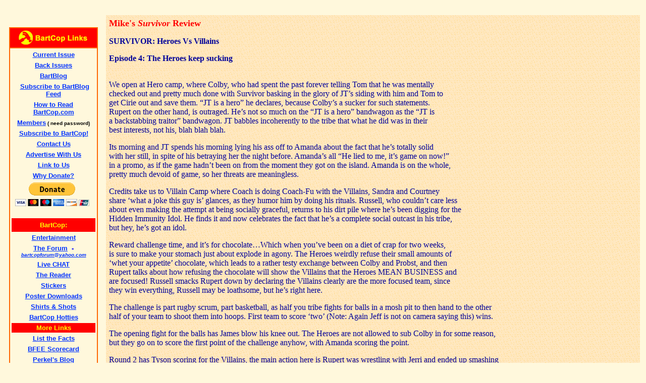

--- FILE ---
content_type: text/html
request_url: http://www.bartcop.com/survivor5-mike-the-dealer.htm
body_size: 45674
content:
<!doctype html public "-//w3c//dtd html 4.0 transitional//en">
<html>
<head>
   <meta http-equiv="Content-Type" content="text/html; charset=iso-8859-1">
   <meta name="GENERATOR" content="Mozilla/4.79 [en] (Windows NT 5.0; U) [Netscape]">
   <title>BartCop's most recent rants - Political Humor and Commentary</title>
<!-- BC Head Code -->
<!-- Blogads CSS Code -->
<link rel="stylesheet" type="text/css" href="http://cache.blogads.com/258747339/feed.css" />
<link rel="stylesheet" type="text/css" href="http://cache.blogads.com/105499399/feed.css" />
<link rel="stylesheet" type="text/css" href="http://cache.blogads.com/395923429/feed.css" />

<script type='text/javascript' src='http://partner.googleadservices.com/gampad/google_service.js'>
</script>
<script type='text/javascript'>
GS_googleAddAdSenseService("ca-pub-5155643920455169");
GS_googleEnableAllServices();
</script>
<script type='text/javascript'>
GA_googleAddSlot("ca-pub-5155643920455169", "Bartcop_300");
GA_googleAddSlot("ca-pub-5155643920455169", "Bartcop_728");
GA_googleAddSlot("ca-pub-5155643920455169", "Bartcop_728_BTF");
</script>
<script type='text/javascript'>
GA_googleFetchAds();
</script>

</head>
<body bgcolor="#FFF8DC" link="#0033FF">
&nbsp;
<table BORDER=0 CELLSPACING=4 CELLPADDING=6 >
<tr>
<td ALIGN=LEFT VALIGN=TOP WIDTH="172"><!-- BartCop Main Left Column Include  --> <p>
	      <!-- Blogads Ads Code first strip-->
		  
	    <script language="javascript" src="http://cache.blogads.com/258747339/feed.js"></script>
	

      <br>

	
	    <!-- BartCop links table include -->
	
    <table BORDER=1 CELLSPACING=0 WIDTH="170" bordercolor="#FF6600" >
<tr>
<td BGCOLOR="#FF0000">
<center><img SRC="http://www.bartcop.com/bc-rtbar-links3.gif" height=36 width=170></center>
</td>
</tr>

<tr>
<td>
<center><table BORDER=0 CELLSPACING="2" CELLPADDING="2" WIDTH="170" >
<tr>
<td>
<center><b><font face="Arial, Helvetica, sans-serif"><font color="#0000FF"><font size=-1><a href="http://www.bartcop.com/">Current
Issue</a></font></font></font></b></center></td>
</tr>

<tr>
<td>
<center><b><font face="Arial, Helvetica, sans-serif"><font color="#0000FF"><font size=-1><a href="http://www.bartcop.com/back.htm">Back
Issues</a></font></font></font></b>
</center></td>
</tr>

<tr>
  <td><center>
    <b><font face="Arial, Helvetica, sans-serif"><font color="#0000FF"><font size=-1><a href="http://bartblog.bartcop.com/">BartBlog</a></font></font></font></b>
  </center></td>
</tr>
<tr>
  <td><center>
    <a href="http://feeds.feedburner.com/bartcop/vWnb" rel="alternate" type="application/rss+xml"><font color="#000099" size="-1" face="Arial, Helvetica, sans-serif"><img src="http://www.feedburner.com/fb/images/pub/feed-icon16x16.png" alt="" style="vertical-align:middle;border:0"/></font></a><font color="#0000FF" size="-1" face="Arial, Helvetica, sans-serif">&nbsp;<b><a href="http://feeds.feedburner.com/bartcop/vWnb" rel="alternate" type="application/rss+xml">Subscribe
    to BartBlog Feed </a></b></font>
  </center></td>
</tr>
<tr>
<td>
<center>
  <b><font face="Arial, Helvetica, sans-serif"><font color="#0000FF"><font size=-1><a href="http://www.bartcop.com/how-to-read-bc.htm">How
  to Read BartCop.com</a> </font></font></font></b>
</center></td>
</tr>

<tr>
<td>
<center>
  <b><font face="Arial, Helvetica, sans-serif"><font color="#0000FF"><font size=-1><a href="http://www.bartcop.com/members">Members</a></font></font><font color="#000000"><font size=-2> ( need
password)</font></font></font></b>
</center></td>
</tr>

<tr>
<td>
<center><b><font face="Arial, Helvetica, sans-serif"><font color="#0000FF"><font size=-1><a href="http://www.bartcop.com/subscribe7.htm">Subscribe
to BartCop!</a></font></font></font></b>
</center></td>
</tr>

<tr>
<td>
<center><b><font face="Arial, Helvetica, sans-serif"><font color="#0000FF"><font size=-1><a href="http://www.bartcop.com/contactus.htm">Contact
Us</a></font></font></font></b>
</center></td>
</tr>

<tr>
<td>
<center><b><font face="Arial, Helvetica, sans-serif"><font color="#0000FF"><font size=-1><a href="http://www.bartcop.com/advertise.htm">Advertise
With Us</a></font></font></font></b>
</center></td>
</tr>
<tr>
  <td><center>
    <b><font face="Arial, Helvetica, sans-serif"><font color="#0000FF"><font size=-1><a href="http://www.bartcop.com/link-to-bc.htm">Link
    to Us</a> </font></font></font></b>
  </center></td>
</tr>

<tr>
  <td><center>
    <b><font face="Arial, Helvetica, sans-serif"><font color="#0000FF"><font size=-1><a href="http://www.bartcop.com/why-donate6.htm">Why
              Donate?</a> </font></font></font></b>
  </center></td>
</tr>
<tr>
<td>
<center><form action="https://www.paypal.com/cgi-bin/webscr" method="post">
<input type="hidden" name="cmd" value="_s-xclick">
<input type="image" src="https://www.paypal.com/en_US/i/btn/btn_donateCC_LG.gif" border="0" name="submit" alt="Make payments with PayPal - it's fast, free and secure!">
<img alt="" border="0" src="https://www.paypal.com/en_US/i/scr/pixel.gif" width="1" height="1">
<input type="hidden" name="encrypted" value="-----BEGIN [base64]/[base64]/[base64]/[base64]/ETMS1ycjtkpkvjXZe9k+6CieLuLsPumsJ7QC1odNz3sJiCbs2wC0nLE0uLGaEtXynIgRqIddYCHx88pb5HTXv4SZeuv0Rqq4+axW9PLAAATU8w04qqjaSXgbGLP3NmohqM6bV9kZZwZLR/klDaQGo1u9uDb9lr4Yn+rBQIDAQABo4HuMIHrMB0GA1UdDgQWBBSWn3y7xm8XvVk/UtcKG+wQ1mSUazCBuwYDVR0jBIGzMIGwgBSWn3y7xm8XvVk/[base64]/zANBgkqhkiG9w0BAQUFAAOBgQCBXzpWmoBa5e9fo6ujionW1hUhPkOBakTr3YCDjbYfvJEiv/2P+IobhOGJr85+XHhN0v4gUkEDI8r2/rNk1m0GA8HKddvTjyGw/XqXa+LSTlDYkqI8OwR8GEYj4efEtcRpRYBxV8KxAW93YDWzFGvruKnnLbDAF6VR5w/[base64]/emD0EJqadEb8ksR5JnnTBRNEbgiU8YcNelxWS4AF+jNtWaMk4etdU1UPXeKLL+fGI7v/hpQxZ9tzrwvqPpjNzmPPaLsifvz+y2pW+QIVyxn3/sf0xc28nAyG5dgUZwB92HuLTq3FD8/FQYtuWFAl/A==-----END PKCS7-----
">
</form> </center></td>
</tr>

<tr>
<td HEIGHT="27" BGCOLOR="#FF0000">
<center><b><font face="Arial, Helvetica, sans-serif"><font color="#FFFF00"><font size=-1>BartCop:</font></font></font></b></center></td>
</tr>

<tr>
<td>
<center><b><font face="Arial, Helvetica, sans-serif"><font color="#0000FF"><font size=-1><a href="http://www.suprmchaos.com/home.index.html" target="_blank">Entertainment</a></font></font></font></b></center></td>
</tr>

<tr>
<td>
<center><b><font face="Arial, Helvetica, sans-serif"><font color="#0000FF"><font size=-1><a href="http://bartcopnation.com/dc/dcboard.php" target="_blank">The
Forum</a>&nbsp; - </font></font><i><font color="#CC0000"><font size=-2><a href="mailto:bartcopforum@yahoo.com">bartcopforum@yahoo.com</a></font></font></i></font></b></center></td>
</tr>

<tr>
<td>
<center><b><font face="Arial, Helvetica, sans-serif"><font color="#0000FF"><font size=-1><a href="http://bartcopnation.com/chat/" target="_blank">Live
CHAT</a></font></font></font></b></center></td>
</tr>

<tr>
<td>
<center><b><font face="Arial, Helvetica, sans-serif"><font color="#0000FF"><font size=-1><a href="http://www.bartcopnation.com/" target="_blank">The
Reader</a></font></font></font></b></center></td>
</tr>

<tr>
<td>
<center><b><font face="Arial, Helvetica, sans-serif"><font color="#0000FF"><font size=-1><a href="http://www.bartcop.com/stickers.htm">Stickers</a></font></font></font></b>
</center></td>
</tr>

<tr>
  <td><center>
    <b><font face="Arial, Helvetica, sans-serif"><font color="#0000FF"><font size=-1><a href="http://www.bartcop.com/posters/">Poster
    Downloads </a></font></font></font></b>
  </center></td>
</tr>
<tr>
  <td><center>
    <b><font face="Arial, Helvetica, sans-serif"><font color="#0000FF"><font size=-1><a href="http://www.bartcop.com/t-shirts-shots.htm">Shirts
    &amp; Shots</a> </font></font></font></b>
  </center></td>
</tr>
<tr>
  <td><center>
    <b><font face="Arial, Helvetica, sans-serif"><font color="#0000FF"><font size=-1><font color="#0000FF"><a href="http://www.bartcop.com/bch_hotties/">BartCop
    Hotties</a> </font> </font></font></font></b>  
  </center></td>
</tr>

<tr>
<td BGCOLOR="#FF0000">
<center><b><font face="Arial, Helvetica, sans-serif"><font color="#FFFF00"><font size=-1>More
Links</font></font></font></b></center></td>
</tr>

<tr>
  <td><div align="center"><font size="-1"><b><font face="Arial, Helvetica, sans-serif"><font color="#0000FF"><a href="http://www.bartcop.com/list-the-facts.htm" target="_blank">List the Facts</a></font></font></b></font></div></td>
</tr>
<tr>
  <td><center>
    <font size="-1"><b><font face="Arial, Helvetica, sans-serif"><font color="#0000FF"><a href="http://www.bartcop.com/bfee-history.htm">BFEE
              Scorecard</a> </font></font></b>    </font>
  </center></td>
</tr>
<tr>
<td>
<center>
  <font size="-1"><b><font face="Arial, Helvetica, sans-serif"><font color="#0000FF"><a href="http://marc.perkel.com/" target="_blank">Perkel's
Blog</a></font></font></b></font>
</center></td>
</tr>

<tr>
<td>
<center>
  <font size="-1"><b><font face="Arial, Helvetica, sans-serif"><font color="#0000FF"><a href="http://marc.perkel.com/archives/000753.html" target="_blank">Power
of Nightmares</a></font></font></b></font>
</center></td>
</tr>

<tr>
  <td><center>
    <font size="-1"><b><font face="Arial, Helvetica, sans-serif"><font color="#0000FF">Clinton
              Fox Interview<br>
              <a href="http://www.youtube.com/watch?v=7DI7u-TytRU&" target="_blank">Part 1</a>, <a href="http://www.youtube.com/watch?v=3L2513JFJsY&" target="_blank">Part
              2</a></font></font></b>    </font>
  </center></td>
</tr>
<tr>
  <td><center>
    <font size="-1"><b><font face="Arial, Helvetica, sans-serif"><font color="#0000FF"><a href="http://www.intrade.com/jsp/intrade/contractSearch/" target="_blank">Money
              Talks</a> </font></font></b></font>
  </center></td>
</tr>
<tr>
<td>
<center>
  <font size="-1"><b><font face="Arial, Helvetica, sans-serif"><font color="#0000FF"><a href="http://icasualties.org/oif/" target="_blank">Cost
of Bush's greed</a></font></font></b></font>
</center></td>
</tr>

<tr>
<td>
<center>
  <font size="-1"><b><font face="Arial, Helvetica, sans-serif"><font color="#0000FF"><a href="http://www.whiterosesociety.org" target="_blank">White
Rose Society</a></font></font></b></font>
</center></td>
</tr>

<tr>
  <td><div align="center"><font size="-1"><b><font face="Arial, Helvetica, sans-serif"><font color="#0000FF"><a href="http://www.blitzcorner.com/" target="_blank">Sports News</a></font></font></b></font></div></td>
</tr>
<tr>
<td>
<center>
  <font size="-1"><b><font face="Arial, Helvetica, sans-serif"><font color="#0000FF"><a href="http://www.bartcop.com/p60current.htm" target="_blank">Project
60</a></font></font></b>  </font>
</center></td>
</tr>

<tr>
<td>
<center>
  <font size="-1"><b><font face="Arial, Helvetica, sans-serif"><font color="#0000FF"><a href="http://www.missionliquor.com/Store/Qstore/Qstore.cgi?CMD=011&PROD=000042&PNAME=Chinaco+Anejo+750ml" target="_blank">Chinaco
Anejo</a></font></font></b>  </font>
</center></td>
</tr>

<tr>
<td BGCOLOR="#FFFF00">
<center>
  <b><font face="Arial, Helvetica, sans-serif"><font color="#0000FF"><font size=-1><a href="http://www.bartcop.com/links-1.htm" target="_blank">EVEN
MORE LINKS</a>
</font></font></font></b>
</center></td>
</tr>
</table>
</center>
</td>
</tr>
</table>
	
    <br>
	

<!-- SiteSearch Google -->

  	    <form method="get" action="http://www.google.com/custom" target="_top">
  <table border="0" bgcolor="#ff3333">
    <tr>
      <td width="6" height="32" align="left" valign="top" nowrap="nowrap"></td>
      <td width="170" nowrap="nowrap"><input type="hidden" name="domains" value="BartCop.com">
          <input type="text" name="q" size="18" maxlength="255" value="">
      </td>
    </tr>
    <tr>
      <td>&nbsp;</td>
      <td nowrap="nowrap"><table>
          <tr>
            <td><input type="radio" name="sitesearch" value="" checked="checked">
                <font size="-1" color="#000000">Web</font> </td>
            <td><input type="radio" name="sitesearch" value="BartCop.com">
                <font size="-1" color="#000000">BartCop.com</font> </td>
          </tr>
        </table>
          <input type="submit" name="sa" value="Google Search">
          <input type="hidden" name="client" value="pub-6108208415169832">
          <input type="hidden" name="forid" value="1">
          <input type="hidden" name="ie" value="ISO-8859-1">
          <input type="hidden" name="oe" value="ISO-8859-1">
          <input type="hidden" name="cof" value="GALT:#0000FF;GL:1;DIV:#666666;VLC:FFFFFF;AH:center;BGC:FFCC99;LBGC:FFFFFF;ALC:0000CC;LC:0000CC;T:000000;GFNT:9966FF;GIMP:9966FF;LH:50;LW:50;L:http://www.bartcop.com/hammer-icon50x50.gif;S:http://www.bartcop.com/;FORID:1;">
          <input type="hidden" name="hl" value="en">
      </td>
    </tr>
  </table>
</form>
        
        
	<br>	
  <!-- Blogads Sidebar Ads Code second strip -->
  
  	    <script language="javascript" src="http://cache.blogads.com/105499399/feed.js"></script>
        	<br>	

  <!-- Google Adsense Sidebar Ads Code image & text 160 x 600 -->
  
    	    <script type="text/javascript"><!--
google_ad_client = "ca-pub-6108208415169832";
/* Adsense1 */
google_ad_slot = "5879570426";
google_ad_width = 160;
google_ad_height = 600;
//-->
</script>
<script type="text/javascript"
src="http://pagead2.googlesyndication.com/pagead/show_ads.js">
</script>
            
            





 
   







<br>


  <!-- Google AdSense Referal Link -->
  
      	      <script type="text/javascript"><!--
google_ad_client = "pub-6108208415169832";
google_ad_width = 180;
google_ad_height = 60;
google_ad_format = "180x60_as_rimg";
google_cpa_choice = "CAAQ4fqy0gEaCPI0fZSM10VxKL3D93M";
//--></script>
  <script type="text/javascript" src="http://pagead2.googlesyndication.com/pagead/show_ads.js">
</script>
  
  <br>
    <br>
        <br>
   <!-- Advertise Liberally Graphic/Link -->

  	    <div align="center"><a href="http://web.blogads.com/advertise/liberal_blog_advertising_network" target="_blank"><img SRC="http://www.bartcop.com/advertise-liberally.gif" BORDER=0 / height=78 width=150></a></div>

		
		<br>	
			
   <!-- Pointing Left Graphic/Link -->

  	    <div align="center"><a href="http://www.pointingleft.com" target="_blank"><img SRC="http://www.bartcop.com/pointing-left-logo.jpg" BORDER=0 / height=78 width=150></a></div>

		
		<br>	
        
  <br>
  <!--Amazon Search Code -->
  
  	    <form action="http://www.amazon.com/exec/obidos/external-search" method="get">
  <center>
    <table BORDER=0 CELLSPACING=0 BGCOLOR="#000000" >
      <tr>
        <td><table BORDER=0 CELLSPACING=0 CELLPADDING=0 WIDTH="120" HEIGHT="90" >
            <tr>
              <td VALIGN=BOTTOM HEIGHT="20" BGCOLOR="#FFFFFF"><center>
                  <b><font face="verdana,arial,helvetica"><font size=-2>Search
                  Now:</font></font></b>
              </center></td>
              <td BGCOLOR="#FFFFFF">&nbsp;</td>
            </tr>
            <tr>
              <td VALIGN=TOP HEIGHT="30" BGCOLOR="#FFFFFF"><center>
                  <input size="10" name="keyword">
              </center></td>
              <td ALIGN=LEFT VALIGN=TOP HEIGHT="20" BGCOLOR="#FFFFFF"><input value="blended" name="mode" type="hidden">
                  <input value="bartcopcom" name="tag" type="hidden">
                  <input src="ap-search-go-btn.gif" value="Go" name="Go" align="center" border="0" height="21" type="image" width="21"></td>
            </tr>
            <tr>
              <td COLSPAN="2" HEIGHT="40" BGCOLOR="#000000"><a href="http://www.amazon.com/exec/obidos/redirect-home/bartcopcom"><img SRC="ap-search-logo-126x32.gif" ALT="In Association with Amazon.com" BORDER=0 height=32 width=126></a></td>
            </tr>
        </table></td>
      </tr>
    </table>
  </center>
</form>
  




  


  <br>
      <!-- BartCop Linkroll1-->
	
    	    <table ALIGN=CENTER BORDER=1 CELLSPACING=0 WIDTH="170"  bordercolor="#FF6600">
<tr>
<th BGCOLOR="#FF0000" scope="col">
<center><font face="Arial, Helvetica, sans-serif"><font color="#FFFF00"><font size=-1>Link
Roll</font></font></font></center>
</th>
</tr>

<tr>
<th VALIGN=TOP scope="col">
<center><font face="Arial, Helvetica, sans-serif"><font size=-2><a href="http://www.msnbc.msn.com/id/3449870/" target="_blank">Altercation</a></font></font>
<br><font face="Arial, Helvetica, sans-serif"><font size=-2><a href="http://www.americanpolitics.com/" target="_blank">American
Politics Journal</a></font></font>
<br><font face="Arial, Helvetica, sans-serif"><font size=-2><a href="http://atrios.blogspot.com/" target="_blank">Atrios</a></font></font>
<br><font face="Arial, Helvetica, sans-serif"><font size=-2><a href="http://www.barrycrimmins.com/" target="_blank">Barry
Crimmins</a></font></font>
<br><font face="Arial, Helvetica, sans-serif"><font size=-2><a href="http://www.bettybowers.com/" target="_blank">Betty
Bowers</a></font></font>
<br><font face="Arial, Helvetica, sans-serif"><font size=-2><a href="http://buzzflash.com" target="_blank">Buzzflash&nbsp;</a></font></font>
<br><font face="Arial, Helvetica, sans-serif"><font size=-2><a href="http://www.consortiumnews.com/" target="_blank">Consortium
News&nbsp;</a></font></font>
<br><font face="Arial, Helvetica, sans-serif"><font size=-2><a href="http://www.dailyhowler.com/" target="_blank">Daily
Howler</a></font></font>
<br><font face="Arial, Helvetica, sans-serif"><font size=-2><a href="http://www.dailykos.com/" target="_blank">Daily
Kos</a></font></font>
<br><font face="Arial, Helvetica, sans-serif"><font size=-2><a href="http://www.democraticunderground.com/" target="_blank">Democatic
Underground&nbsp;</a></font></font>
<br><font face="Arial, Helvetica, sans-serif"><font size=-2><a href="http://www.dareland.com/disinfotainmenttoday/" target="_blank">Disinfotainment
Today&nbsp;</a></font></font>
<br>
<font face="Arial, Helvetica, sans-serif"><font size=-2><a href="http://www.evilgopbastards.com/" target="_blank">Evil
GOP Bastards</a></font></font>
<br>
<font face="Arial, Helvetica, sans-serif"><font size=-2><a href="http://www.fauxnewschannel.com/" target="_blank">Faux
News Channel&nbsp;</a></font></font><br>
<font face="Arial, Helvetica, sans-serif"><font size=-2><a href="http://gregpalast.com/" target="_blank">Greg
Palast</a></font></font>
<br><font face="Arial, Helvetica, sans-serif"><font size=-2><a href="http://thehollywoodliberal.com/" target="_blank">The
Hollywood Liberal&nbsp;</a></font></font>
<br><font face="Arial, Helvetica, sans-serif"><font size=-2><a href="http://www.internetweekly.org/" target="_blank">Internet
Weekly</a></font></font>
<br><font face="Arial, Helvetica, sans-serif"><font size=-2><a href="http://patriotboy.blogspot.com/" target="_blank">Jesus
General</a></font></font>
<br><font face="Arial, Helvetica, sans-serif"><font size=-2><a href="http://www.observer.com/opinions_conason.asp" target="_blank">Joe
Conason&nbsp;</a></font></font>
<br><font face="Arial, Helvetica, sans-serif"><font size=-2><a href="http://www.talkingpointsmemo.com/" target="_blank">Josh
Marshall</a></font></font>
<br><font face="Arial, Helvetica, sans-serif"><font size=-2><a href="http://www.liberaloasis.com/" target="_blank">Liberal
Oasis</a></font></font>
<br><font face="Arial, Helvetica, sans-serif"><font size=-2><a href="http://www.makethemaccountable.com/" target="_blank">Make
Them Accountable&nbsp;</a></font></font>
<br><font face="Arial, Helvetica, sans-serif"><font size=-2><a href="http://www.sfgate.com/columnists/morford/" target="_blank">Mark
Morford&nbsp;</a></font></font>
<br><font face="Arial, Helvetica, sans-serif"><font size=-2><a href="http://www.mikemalloy.com/" target="_blank">Mike
Malloy&nbsp;</a></font></font><br>

<font face="Arial, Helvetica, sans-serif"><font size=-2><a href="http://politicalhumor.about.com/" target="_blank">Political
Humor - About.com</a></font></font>
<br>
<font face="Arial, Helvetica, sans-serif"><font size=-2><a href="http://www.politicalwire.com/" target="_blank">Political
Wire</a></font></font>
<br>

<font face="Arial, Helvetica, sans-serif"><font size=-2><a href="http://www.therandirhodesshow.com/" target="_blank">Randi
Rhodes</a></font></font>
<br><font face="Arial, Helvetica, sans-serif"><font size=-2><a href="http://rudepundit.blogspot.com/" target="_blank">Rude
Pundit&nbsp;</a></font></font>
<br><font face="Arial, Helvetica, sans-serif"><font size=-2><a href="http://www.smirkingchimp.com/" target="_blank">Smirking
Chimp</a></font></font>
<br><font face="Arial, Helvetica, sans-serif"><font size=-2><a href="http://www.takebackthemedia.com/" target="_blank">Take
Back the Media&nbsp;</a></font></font>
<br><font face="Arial, Helvetica, sans-serif"><font size=-2><a href="http://whitehouse.org/" target="_blank">Whitehouse.org</a></font></font>
<br><font face="Arial, Helvetica, sans-serif"><font size=-1><a href="links-1.htm">More
Links</a></font></font>
</center>

<hr width="65%">
</th>

</tr>
</table>
<p>&nbsp;</p>

	




  <!-- BartCop Sidebar Ads Code first strip -->


  
    <!-- BartCop Sidebar technorati code -->
  	      <script type="text/javascript" src="http://embed.technorati.com/embed/34gjnqk58z.js"></script>
  
 <br>
			  <br>
  <!-- Blogads Classified Code -->
  
  	    <script language="javascript" src="http://cache.blogads.com/395923429/feed.js"></script>
        
         <br>
			  <br>
        
  
  <!-- Clustermaps Code -->
  
  	    <a href="http://www4.clustrmaps.com/counter/maps.php?url=http://www.bartcop.com" id="clustrMapsLink"><img src="http://www4.clustrmaps.com/counter/index2.php?url=http://www.bartcop.com" style="border:0px;" alt="Locations of visitors to this page" title="Locations of visitors to this page" id="clustrMapsImg" onerror="this.onerror=null; this.src='http://www2.clustrmaps.com/images/clustrmaps-back-soon.jpg'; document.getElementById('clustrMapsLink').href='http://www2.clustrmaps.com';" />
</a>
        


  

  </td>

<td ALIGN=LEFT VALIGN=TOP WIDTH="100%" BACKGROUND="sand2.gif"><!-- Insert Issue from here down -->
<p><b><font face="Verdana"><font color="#FF0000"><font size=+1>Mike's
<i>Survivor</i>
Review&nbsp;</font></font></font></b>
<p><b><font color="#000099">SURVIVOR: Heroes Vs Villains</font></b><b><font color="#000099"></font></b>
<p><b><font color="#000099">Episode 4: The Heroes keep sucking</font></b>
<br><font color="#000099"></font>&nbsp;<font color="#000099"></font>
<p><font color="#000099">We open at Hero camp, where Colby, who had spent
the past forever telling Tom that he was mentally&nbsp;</font>
<br><font color="#000099">checked out and pretty much done with Survivor
basking in the glory of JT’s siding with him and Tom to&nbsp;</font>
<br><font color="#000099">get Cirie out and save them. “JT is a hero” he
declares, because Colby’s a sucker for such statements.&nbsp;</font>
<br><font color="#000099">Rupert on the other hand, is outraged. He’s not
so much on the “JT is a hero” bandwagon as the “JT is&nbsp;</font>
<br><font color="#000099">a backstabbing traitor” bandwagon. JT babbles
incoherently to the tribe that what he did was in their&nbsp;</font>
<br><font color="#000099">best interests, not his, blah blah blah.</font><font color="#000099"></font>
<p><font color="#000099">Its morning and JT spends his morning lying his
ass off to Amanda about the fact that he’s totally solid&nbsp;</font>
<br><font color="#000099">with her still, in spite of his betraying her
the night before. Amanda’s all “He lied to me, it’s game on now!”</font>
<br><font color="#000099">in a promo, as if the game hadn’t been on from
the moment they got on the island. Amanda is on the whole,&nbsp;</font>
<br><font color="#000099">pretty much devoid of game, so her threats are
meaningless.</font><font color="#000099"></font>
<p><font color="#000099">Credits take us to Villain Camp where Coach is
doing Coach-Fu with the Villains, Sandra and Courtney&nbsp;</font>
<br><font color="#000099">share ‘what a joke this guy is’ glances, as they
humor him by doing his rituals. Russell, who couldn’t care less&nbsp;</font>
<br><font color="#000099">about even making the attempt at being socially
graceful, returns to his dirt pile where he’s been digging for the&nbsp;</font>
<br><font color="#000099">Hidden Immunity Idol. He finds it and now celebrates
the fact that he’s a complete social outcast in his tribe,&nbsp;</font>
<br><font color="#000099">but hey, he’s got an idol.</font><font color="#000099"></font>
<p><font color="#000099">Reward challenge time, and it’s for chocolate…Which
when you’ve been on a diet of crap for two weeks,&nbsp;</font>
<br><font color="#000099">is sure to make your stomach just about explode
in agony. The Heroes weirdly refuse their small amounts of&nbsp;</font>
<br><font color="#000099">‘whet your appetite’ chocolate, which leads to
a rather testy exchange between Colby and Probst, and then&nbsp;</font>
<br><font color="#000099">Rupert talks about how refusing the chocolate
will show the Villains that the Heroes MEAN BUSINESS and&nbsp;</font>
<br><font color="#000099">are focused! Russell smacks Rupert down by declaring
the Villains clearly are the more focused team, since&nbsp;</font>
<br><font color="#000099">they win everything, Russell may be loathsome,
but he’s right here.</font><font color="#000099"></font>
<p><font color="#000099">The challenge is part rugby scrum, part basketball,
as half you tribe fights for balls in a mosh pit to then hand to the other</font>
<br><font color="#000099">half of your team to shoot them into hoops. First
team to score ‘two’ (Note: Again Jeff is not on camera saying this) wins.</font><font color="#000099"></font>
<p><font color="#000099">The opening fight for the balls has James blow
his knee out. The Heroes are not allowed to sub Colby in for some reason,&nbsp;</font>
<br><font color="#000099">but they go on to score the first point of the
challenge anyhow, with Amanda scoring the point.</font><font color="#000099"></font>
<p><font color="#000099">Round 2 has Tyson scoring for the Villains, the
main action here is Rupert was wrestling with Jerri and ended up smashing&nbsp;</font>
<br><font color="#000099">her face first into a support pillar. Boston
Rob goes after him and Probst has to get everyone to settle down. Rupert
says&nbsp;</font>
<br><font color="#000099">“I did not mean to do that!” as Jerri gets up
and blows him off. To hell with Dirty, Woman Beating Rupert. (Note: I honestly&nbsp;</font>
<br><font color="#000099">don’t think he knew the wall was there when he
turned his body with her, but I hate him, and like a Republican, I’ll use
any&nbsp;</font>
<br><font color="#000099">excuse to attack Rupert.)</font><font color="#000099"></font>
<p><b><i><font color="#FF0000">ha ha</font></i></b><font color="#000099"></font>
<p><font color="#000099">Round 3, Jerri, fresh from being mugged by Rupert,
scores the game winner for the Villains, take that Heroes, and awful Rupert!&nbsp;</font>
<br><font color="#000099">Defeated yet again! The Villains head off to
magical chocolate land, while the Heroes are once again banished back to
their camp&nbsp;</font>
<br><font color="#000099">with only failure, and without James, who could
be sent home with his blown out knee.</font><font color="#000099"></font>
<p><font color="#000099">We’re back and now the medical staff look all
concerned and serious about James knee, they say they have no idea what
kind&nbsp;</font>
<br><font color="#000099">of damage he’s done to it, and so they’ll give
him a splint and see if he can walk, if yes, he stays, if no, he leaves.
Said dramatic&nbsp;</font>
<br><font color="#000099">walking attempt will not be shown to us.</font><font color="#000099"></font>
<p><font color="#000099">We’re now at Villain chocolate party, Russell
celebrates the crippling of James and the eating of chocolate. Jerri says
she’s going</font>
<br><font color="#000099">to be sick from pigging out on chocolate. The
Villains get a side reward of this awesome pool in the middle of nowhere
where they&nbsp;</font>
<br><font color="#000099">have a swim and bask in the glory of always winning
everything. Boston Rob brings up the fact that Russell has the hidden idol,
and&nbsp;</font>
<br><font color="#000099">then interviews that he’s never played with one
in the game before. The producers seem to love constantly airing promos
of Boston Rob&nbsp;</font>
<br><font color="#000099">being just totally baffled by the nature of the
Hidden Immunity Idol. This seems like some ham-handed attempt to build
drama or&nbsp;</font>
<br><font color="#000099">foreshadowing for Rob’s defeat at the hands of
the Hidden Idol.</font><font color="#000099"></font>
<p><font color="#000099">Pavarti and Russell talk about the Idol that Russell
has. He tells Pavarti she’ll be riding his coat-tails, not knowing Nat
did that last year</font>
<br><font color="#000099">for a million dollars. Russell wants to blindside
Boston Rob (Which gets a totally edited out of context “Yay!” out of Pavarti.
Honestly,&nbsp;</font>
<br><font color="#000099">she wasn’t even looking Russell’s way and it
made no sense for her to say that, die lying producers, die.) and he needs
another ally.&nbsp;</font>
<br><font color="#000099">Pavarti says Coach should be his target, declaring
him a ‘scared puppy’.</font><font color="#000099"></font>
<p><font color="#000099">Russell, who’s TOTALLY CONTROLLING THIS GAME and
is KING RUSSELL…Quickly follows Pavarti’s orders and runs&nbsp;</font>
<br><font color="#000099">over to Coach.&nbsp;&nbsp; Coach, who’s always
at the ready to get over-dramatic and sappy, is just blown away by how
awesome Russell is&nbsp;</font>
<br><font color="#000099">with his pledge of giving Coach the Hidden Idol
if it ever came to that. He goes so far as to kneel before Russell in fealty.
Coach in a&nbsp;</font>
<br><font color="#000099">promo declares that he’s now loyal to the bitter
end with Russell, because Russell said that maybe, sorta, kinda somehow,
if it really&nbsp;</font>
<br><font color="#000099">needed to happen, Russell would debate handing
him the idol.</font><font color="#000099"></font>
<p><font color="#000000">It was funny that coach declared "I'm a very loyal
person" mere seconds after throwing his mentor, Boston Rob, under the bus.&nbsp;&nbsp;</font><font color="#000099"></font>
<p><font color="#000099">Back at Hero camp, people debate James, Dead or
Alive, and the answer is…ALIVE!&nbsp; James returns and everyone’s happy,&nbsp;</font>
<br><font color="#000099">except Tom, it seems. James is gimpy on one leg
as he shambles back to camp just in time for. Immunity Challenge!&nbsp;</font><font color="#000099"></font>
<p><font color="#000099">Three groups of 2 people are blindfolded, while
1 person directs them around a course to find 10 tetris style puzzle pieces,&nbsp;</font>
<br><font color="#000099">and then use those pieces to build a cube with
a logo on them (for the Heroes, a sun and palm trees, for the Villains,
a skull with crossed torches.)</font><font color="#000099"></font>
<p><font color="#000000">Doesn't it seem like the challenges are DESIGNED
to injure people?<br>
They blindfold these people and have them locate large, heavy objects to
carry over a field while blind.</font>
<br><font color="#000000">This, after making the girls play rugby with
the boys.</font><font color="#000099"></font>
<p><font color="#000099">The Villains have Jerri be their eyes, and James,
due to being a cripple, is the eyes for the Heroes.&nbsp;</font>
<br><font color="#000099">This starts off with the Villains getting a lead
in the early gathering, but they end up falling one piece behind&nbsp;</font>
<br><font color="#000099">by the end of gathering and the Heroes begin
frantically working on building their puzzle.</font><font color="#000099"></font>
<p><font color="#000099">The Villains get back their final piece and instantly
fly into Villains Crush Puzzles mode. I know everyone gives Boston Rob
a ton&nbsp;</font>
<br><font color="#000099">of credit, myself included, but Russell takes
off his blindfold and he instantly grabs a base piece and puts it in place.
Sandra was right&nbsp;</font>
<br><font color="#000099">about a corner piece, and yells when everyone
else finally figures out she was right, Danielle (sitting out due to the
Villains numbers advantage)</font>
<br><font color="#000099">says “Work as a team!” and Sandra says “They
told me no!” which should have been the title of this episode the way she
says it. The Villains&nbsp;</font>
<br><font color="#000099">as a team just seem to work better together than
the Heroes. I mean in the challenge where it was ‘one person runs everything’
it appeared to&nbsp;</font>
<br><font color="#000099">be a very close race between Tom and Rob at the
end, and Rob only won it because the Villains had the lead in the physical
part of that challenge,&nbsp;</font>
<br><font color="#000099">so I have to guess that the Heroes just can’t
work together and the Villains can.</font><font color="#000099"></font>
<p><font color="#000099">The Villains crush the puzzle and win again, because
that’s what Villains do, they win. Learn a lesson, kids of America, those
who are edited&nbsp;</font>
<br><font color="#000099">to look like jerks on reality shows are smarter
than those who are edited to look good on them (this applies triple to
Rupert).</font><font color="#000099"></font>
<p><font color="#000099">James declares Tom to be the problem and vows
to destroy him. James is hilarious because he spent all episode on the
Steph boot screaming&nbsp;</font>
<br><font color="#000099">and yelling that she was a cancer because her
tribe lost every challenge, now he wants to vote out Tom, the guy who led
the tribe that won&nbsp;</font>
<br><font color="#000099">every challenge. James is Republican-like in
his shifting reasons for doing anything.</font><font color="#000099"></font>
<p><font color="#000099">Back at Heroes camp we get to watch everyone play
Survivor very poorly. Candice and Rupert begin things by having an epic
battle of stupid.&nbsp;</font>
<br><font color="#000099">This battle begins by Rupert telling Candice
he wants Tom gone and Candice wondering why James should stay in the game
on one leg.&nbsp;</font>
<br><font color="#000099">To make this even dumber, they have this conversation
in front of JT, who’s clearly playing everyone for fools.</font><font color="#000099"></font>
<p><font color="#000099">Candice is an outsider to both major alliances
(Rupert/Amanda/James Vs Tom/Colby) who only gets Tom and Colby to a 4-3
loss if JT&nbsp;</font>
<br><font color="#000099">doesn’t go with her, but with her vote, Rupert/Amanda/James
have majority and have control. She should be thrilled that anyone but
her is&nbsp;</font>
<br><font color="#000099">going home and just say ‘yes, your plan is the
right one’. She should never offer up a plan of her own, since Rupert is
in an alliance and if&nbsp;</font>
<br><font color="#000099">she draws Rupert’s ire, he might well vote her
out.</font><font color="#000099"></font>
<p><font color="#000099">Rupert by the same token, needs to see that JT
is a snake oil peddler and Candice is a doomed outsider who would kill
to be a part of a&nbsp;</font>
<br><font color="#000099">solid alliance, of course this will never happen,
because Rupert’s an idiot, Amanda’s a follower, and James doesn’t even
try to play the&nbsp;</font>
<br><font color="#000099">social game, he mostly just gives orders and
hopes they are obeyed come voting time, none of the three of them see that
just pulling in&nbsp;</font>
<br><font color="#000099">Candice cuts off the need to trust JT, who’s
already betrayed them before.</font><font color="#000099"></font>
<p><font color="#000099">In a moment of clarity, Rupert declares that if
an injury should get you voted off, he should have been voted off ages
ago. Thanks for&nbsp;</font>
<br><font color="#000099">finally admitting that you big idiot! Let’s get
Sugar back on the island STAT. She’s no more annoying than you are and
she’s far easier on the eyes.</font><font color="#000099"></font>
<p><font color="#000099">Candice’s stupidity is quickly shown as such as
Rupert now lobbies for her to go home with Amanda they then recalibrate
their&nbsp;</font>
<br><font color="#000099">boot order to 1. Tom 2. Candice.&nbsp;&nbsp;
See Candice, this is what you get for telling an alliance member “I’m not
so sure about your plan,&nbsp;</font>
<br><font color="#000099">perhaps you should vote out an alliance mate.”&nbsp;</font><font color="#000099"></font>
<p><font color="#000099">Meanwhile Rupert and Amanda get to worrying about
JT, because again, being MENSA members they can’t grasp the fact that their&nbsp;</font>
<br><font color="#000099">three person alliance isn’t strong enough to
control the vote without JT. And they clearly have no earthly idea how,
in a tribe with 7 people,&nbsp;</font>
<br><font color="#000099">two of which they are allied against (Tom/Colby)
one of whom they can’t trust at all (JT) and one who’s just twisting in
the wind (Candice)&nbsp;</font>
<br><font color="#000099">where they could ever, in a million years, come
up with the forth vote they need to boot Tom. The Heroes are like Democrats
trying to&nbsp;</font>
<br><font color="#000099">cobble together votes for a bill.</font><font color="#000099"></font>
<p><font color="#000099">Now both the Tom/Colby alliance and the Amanda/James/Rupert
alliance lie around and whine about how JT’s working both sides,&nbsp;</font>
<br><font color="#000099">and talk about hoping he’ll go with their side.
Of course they could hold their fate in JT’s hands, or they could all just
decide that he’s&nbsp;</font>
<br><font color="#000099">playing them, and he’s clearly got the most game
out of anyone in the Heroes tribe, and boot him out to rid themselves of
his endless&nbsp;</font>
<br><font color="#000099">plotting and scheming, but because they are all
idiots, they just allow JT to decide who stays and who goes.</font><font color="#000099"></font>
<p><font color="#000099">Tribal, or as it’s known “Where the Heroes end
up at the end of every show” happens.&nbsp;</font>
<br><font color="#000099">Words are spoken, lies told, and we get to the
votes.</font><font color="#000099"></font>
<p><font color="#000099">Its 5-2 Tom is sent home, only he and Colby voted
out James. Tom is sent packing, and the Heroes continue their death spiral
into ruin.</font><font color="#000099"></font>
<p><font color="#000099">THOUGHTS</font><font color="#000099"></font>
<p><font color="#000099">JT’s just insane, if his end game after last week
was to vote out Tom this week, then why the betrayal last week? He’s low
man on&nbsp;</font>
<br><font color="#000099">the totem pole for the Rupert/Amanda/James alliance.
The next vote will clearly be Candice or Colby, but the real question is,
once&nbsp;</font>
<br><font color="#000099">that’s done, does the Alliance keep JT around?&nbsp;
Will his ties to Coach and Tyson worry them over keeping Colby, who’s useless,&nbsp;</font>
<br><font color="#000099">or Candice, who may betray them, but has no real
pull with the Villains, is this any better than it would have been if he’s
just stuck with Cirie?&nbsp;</font>
<br><font color="#000099">I don’t know, but the fact is, he’s clearly made
himself look a lot less trust worthy.</font><font color="#000099"></font>
<p><font color="#000099">As for the Russell/Boston Rob throw down, it seems
like a really weird series of events here, if Russell honestly flips Coach,
then that&nbsp;</font>
<br><font color="#000099">could flip Tyson and Jerri and give Russell the
majority to boot Boston Rob, but the thing is, are Tyson and Jerri going
to be cool with&nbsp;</font>
<br><font color="#000099">throwing out Rob, over say, Courtney, or Danielle?
I mean you’re asking to toss out somebody who the tribe sees as a huge
advantage&nbsp;</font>
<br><font color="#000099">in challenges, and for what?&nbsp; To make Russell
feel good about himself?&nbsp; That doesn’t seem like a good reason. And
if Coach doesn’t flip&nbsp;</font>
<br><font color="#000099">Jerri or Tyson, than you only have a 3 person
bloc voting against a split voting alliance of 6, all you can do is force
a tie and a re-vote&nbsp;</font>
<br><font color="#000099">which will get Pavarti booted and then Russell
follows right after.</font><font color="#000099"></font>
<p><font color="#000099">The only way this works out for Russell is if
his scheming with the idol gives him a majority that allows him to win
a vote over Boston Rob&nbsp;</font>
<br><font color="#000099">without the idol. It’s more the threat of the
power than the power itself that is his major advantage. If he needs to
use the idol at this Tribal,&nbsp;</font>
<br><font color="#000099">than he’s done in two votes, I not, he’s pulled
off his coup and has the majority with the Villains.</font><font color="#000099"></font>
<p><font color="#000099">Of course all of this is moot if the Heroes don’t
ever win another immunity challenge,&nbsp;</font>
<br><font color="#000099">and winning those is something they seem completely
incapable of.&nbsp;&nbsp;&nbsp;</font>
<br><font color="#000099">&nbsp;</font>
<br><font color="#000099">&nbsp;<b><a href="mailto:mikethedealer@hotmail.com">mikethedealer@hotmail.com</a></b>&nbsp;&nbsp;&nbsp;</font>
<br>&nbsp;
<p>&nbsp; <b><a href="http://www.bartcop.com">Back to Bartcop.com</a></b>
<p><a href="mailto:bartcop-feedback@bartcop.com" target="_blank">Send e-mail
to Bart</a>&nbsp; |&nbsp; <a href="http://bartcopnation.com/dc/dcboard.php" target="_blank">Discuss
it on The BartCop Forum</a> |&nbsp; <a href="http://bartblog.bartcop.com/" target="_blank">Comment
on it at the BartBlog</a>
<br>&nbsp;</td>
</tr>

<tr>
<td></td>

<td></td>
</tr>
</table>
<!-- BartCop Bottom Include  -->
<!-- BC Google Analytics Code -->
<script src="http://www.google-analytics.com/urchin.js" type="text/javascript">
</script>
<script type="text/javascript">
_uacct = "UA-497200-2";
_udn="bartcop.com"; 
urchinTracker();
</script>
<!-- BC ClickTracks Code -->

<!--  Sitemeter Code -->


<!--  ca-pub footer -->
<center>
<!-- ca-pub-5155643920455169/Bartcop_728_BTF -->
<script type='text/javascript'>
GA_googleFillSlot("Bartcop_728_BTF");
</script>
</center>

<!-- AFF AD BEGIN -->

<!-- AFF AD END -->
<!--  Privacy Policyr Code -->
<center>
  <a href="http://www.bartcop.com/privacypolicy.htm"><font size="-2" face="Arial, Helvetica, sans-serif">Privacy Policy</font>
  </a>
</center>

<a href=http://www.junkemailfilter.com target=_blank>.</a>
<a href=http://makingmoneywithsolar.com target=_blank>.</a>


</body>
</html>


--- FILE ---
content_type: text/html; charset=utf-8
request_url: https://www.google.com/recaptcha/api2/aframe
body_size: 267
content:
<!DOCTYPE HTML><html><head><meta http-equiv="content-type" content="text/html; charset=UTF-8"></head><body><script nonce="nHXQZLGn7pihMUsf1OlSvA">/** Anti-fraud and anti-abuse applications only. See google.com/recaptcha */ try{var clients={'sodar':'https://pagead2.googlesyndication.com/pagead/sodar?'};window.addEventListener("message",function(a){try{if(a.source===window.parent){var b=JSON.parse(a.data);var c=clients[b['id']];if(c){var d=document.createElement('img');d.src=c+b['params']+'&rc='+(localStorage.getItem("rc::a")?sessionStorage.getItem("rc::b"):"");window.document.body.appendChild(d);sessionStorage.setItem("rc::e",parseInt(sessionStorage.getItem("rc::e")||0)+1);localStorage.setItem("rc::h",'1769808014945');}}}catch(b){}});window.parent.postMessage("_grecaptcha_ready", "*");}catch(b){}</script></body></html>